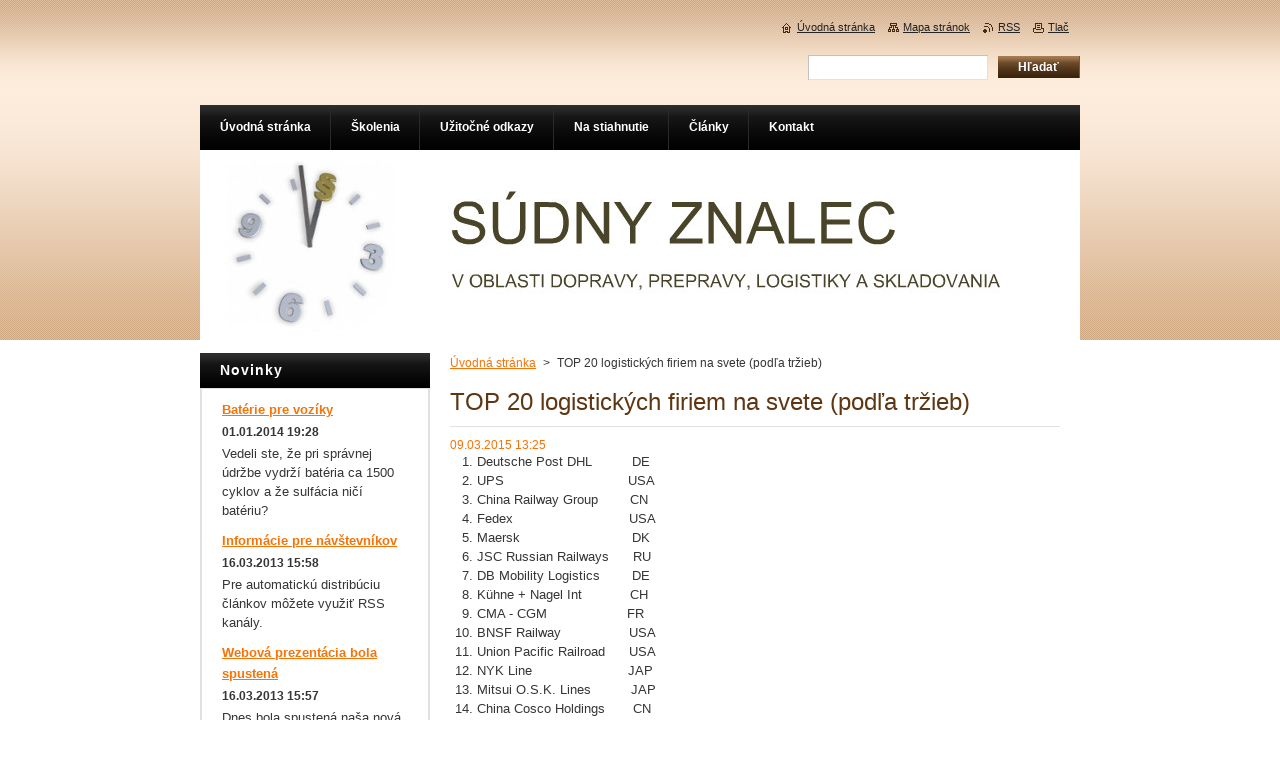

--- FILE ---
content_type: text/html; charset=UTF-8
request_url: https://www.sudnyznalec.com/news/top-20-logistickych-firiem-na-svete-podla-trzieb-/newscbm_224288/42/
body_size: 7472
content:
<!--[if lte IE 9]><!DOCTYPE HTML PUBLIC "-//W3C//DTD HTML 4.01 Transitional//EN" "https://www.w3.org/TR/html4/loose.dtd"><![endif]-->
<!DOCTYPE html>
<!--[if IE]><html class="ie" lang="sk"><![endif]-->
<!--[if gt IE 9]><!--> 
<html lang="sk">
<!--<![endif]-->
    <head>
        <!--[if lt IE 8]><meta http-equiv="X-UA-Compatible" content="IE=EmulateIE7"><![endif]--><!--[if IE 8]><meta http-equiv="X-UA-Compatible" content="IE=EmulateIE8"><![endif]--><!--[if IE 9]><meta http-equiv="X-UA-Compatible" content="IE=EmulateIE9"><![endif]-->
        <base href="https://www.sudnyznalec.com/">
  <meta charset="utf-8">
  <meta name="description" content="">
  <meta name="keywords" content="">
  <meta name="generator" content="Webnode">
  <meta name="apple-mobile-web-app-capable" content="yes">
  <meta name="apple-mobile-web-app-status-bar-style" content="black">
  <meta name="format-detection" content="telephone=no">
    <link rel="shortcut icon" href="https://6840b3c6b6.clvaw-cdnwnd.com/eb3aa14b72b12dc28a7e3e081ac1da1a/200000061-2c39b2e2e9/faviconX2.ico">
<link rel="canonical" href="https://www.sudnyznalec.com/news/top-20-logistickych-firiem-na-svete-podla-trzieb-/">
<script type="text/javascript">(function(i,s,o,g,r,a,m){i['GoogleAnalyticsObject']=r;i[r]=i[r]||function(){
			(i[r].q=i[r].q||[]).push(arguments)},i[r].l=1*new Date();a=s.createElement(o),
			m=s.getElementsByTagName(o)[0];a.async=1;a.src=g;m.parentNode.insertBefore(a,m)
			})(window,document,'script','//www.google-analytics.com/analytics.js','ga');ga('create', 'UA-797705-6', 'auto',{"name":"wnd_header"});ga('wnd_header.set', 'dimension1', 'W1');ga('wnd_header.set', 'anonymizeIp', true);ga('wnd_header.send', 'pageview');var pageTrackerAllTrackEvent=function(category,action,opt_label,opt_value){ga('send', 'event', category, action, opt_label, opt_value)};</script>
  <link rel="alternate" type="application/rss+xml" href="https://sudnyznalec.com/rss/all.xml" title="Všetky články">
<!--[if lte IE 9]><style type="text/css">.cke_skin_webnode iframe {vertical-align: baseline !important;}</style><![endif]-->
        <title>TOP 20 logistických firiem na svete (podľa tržieb) :: sudnyznalec</title>
        <meta name="robots" content="index, follow">
        <meta name="googlebot" content="index, follow">
        <link href="https://d11bh4d8fhuq47.cloudfront.net/_system/skins/v8/50000919/css/style.css" rel="stylesheet" type="text/css" media="screen,projection,handheld,tv">
        <link href="https://d11bh4d8fhuq47.cloudfront.net/_system/skins/v8/50000919/css/print.css" rel="stylesheet" type="text/css" media="print">
        <script type="text/javascript" src="https://d11bh4d8fhuq47.cloudfront.net/_system/skins/v8/50000919/js/functions.js"></script>
        <!--[if IE]>
            <script type="text/javascript" src="https://d11bh4d8fhuq47.cloudfront.net/_system/skins/v8/50000919/js/functions-ie.js"></script>
        <![endif]-->
    
				<script type="text/javascript">
				/* <![CDATA[ */
					
					if (typeof(RS_CFG) == 'undefined') RS_CFG = new Array();
					RS_CFG['staticServers'] = new Array('https://d11bh4d8fhuq47.cloudfront.net/');
					RS_CFG['skinServers'] = new Array('https://d11bh4d8fhuq47.cloudfront.net/');
					RS_CFG['filesPath'] = 'https://www.sudnyznalec.com/_files/';
					RS_CFG['filesAWSS3Path'] = 'https://6840b3c6b6.clvaw-cdnwnd.com/eb3aa14b72b12dc28a7e3e081ac1da1a/';
					RS_CFG['lbClose'] = 'Zavrieť';
					RS_CFG['skin'] = 'default';
					if (!RS_CFG['labels']) RS_CFG['labels'] = new Array();
					RS_CFG['systemName'] = 'Webnode';
						
					RS_CFG['responsiveLayout'] = 0;
					RS_CFG['mobileDevice'] = 0;
					RS_CFG['labels']['copyPasteSource'] = 'Viac tu:';
					
				/* ]]> */
				</script><script type="text/javascript" src="https://d11bh4d8fhuq47.cloudfront.net/_system/client/js/compressed/frontend.package.1-3-108.js?ph=6840b3c6b6"></script><style type="text/css">#content .diskuze label.postTextLabel {display: inherit !important;}</style></head>
    <body>
    <div id="siteBg">
        <div id="site">
            
            <div id="logozone">
                <div id="logo"><a href="home/" title="Prejsť na úvodnú stránku."><span id="rbcSystemIdentifierLogo" style="visibility: hidden;">sudnyznalec</span></a></div>            </div>

            <div class="cleaner"><!-- / --></div>

            <!-- HEADER -->
            <div id="header">
                <div class="illustration">
                    <p id="moto"><span id="rbcCompanySlogan" class="rbcNoStyleSpan"></span></p>
                    <img src="https://6840b3c6b6.clvaw-cdnwnd.com/eb3aa14b72b12dc28a7e3e081ac1da1a/200000058-c9dc6cb9b1/50000000.jpg?ph=6840b3c6b6" width="880" height="190" alt="">                </div>
            </div>
            <!-- /HEADER -->

            <div class="cleaner"><!-- / --></div>

            <!-- MAIN -->
            <div id="mainWide">
                <div id="mainContent">

                    <!-- CONTENT -->
                    <div id="content">

                        <!-- NAVIGATOR -->
                        <div id="pageNavigator" class="rbcContentBlock">        <div id="navizone" class="navigator">                       <a class="navFirstPage" href="/home/">Úvodná stránka</a>      <span><span> &gt; </span></span>          <span id="navCurrentPage">TOP 20 logistických firiem na svete (podľa tržieb)</span>               </div>              <div class="cleaner"><!-- / --></div>        </div>                        <!-- /NAVIGATOR -->

                        <div class="cleaner"><!-- / --></div>

                        

		
		
		  <div class="box">
		    <div class="boxTitle"><h1>TOP 20 logistických firiem na svete (podľa tržieb)</h1></div>
        <div class="boxContent">
		      					 
            <div class="articleDetail"> 
           
              <ins>09.03.2015 13:25</ins>    
              									
              <ol>
	<li>Deutsche Post DHL &nbsp; &nbsp; &nbsp; &nbsp; &nbsp;DE</li>
	<li>UPS &nbsp; &nbsp; &nbsp; &nbsp; &nbsp; &nbsp; &nbsp; &nbsp; &nbsp; &nbsp; &nbsp; &nbsp; &nbsp; &nbsp; &nbsp; USA</li>
	<li>China Railway Group &nbsp; &nbsp; &nbsp; &nbsp;CN</li>
	<li>Fedex &nbsp; &nbsp; &nbsp; &nbsp; &nbsp; &nbsp; &nbsp; &nbsp; &nbsp; &nbsp; &nbsp; &nbsp; &nbsp; &nbsp; USA</li>
	<li>Maersk &nbsp; &nbsp; &nbsp; &nbsp; &nbsp; &nbsp; &nbsp; &nbsp; &nbsp; &nbsp; &nbsp; &nbsp; &nbsp; &nbsp;DK</li>
	<li>JSC Russian Railways &nbsp; &nbsp; &nbsp;RU</li>
	<li>DB Mobility Logistics &nbsp; &nbsp; &nbsp; &nbsp;DE</li>
	<li>Kühne + Nagel Int &nbsp; &nbsp; &nbsp; &nbsp; &nbsp; &nbsp;CH</li>
	<li>CMA - CGM &nbsp; &nbsp; &nbsp; &nbsp; &nbsp; &nbsp; &nbsp; &nbsp; &nbsp; &nbsp;FR</li>
	<li>BNSF Railway &nbsp; &nbsp; &nbsp; &nbsp; &nbsp; &nbsp; &nbsp; &nbsp; USA</li>
	<li>Union Pacific Railroad &nbsp; &nbsp; &nbsp;USA</li>
	<li>NYK Line &nbsp; &nbsp; &nbsp; &nbsp; &nbsp; &nbsp; &nbsp; &nbsp; &nbsp; &nbsp; &nbsp; &nbsp;JAP</li>
	<li>Mitsui O.S.K. Lines &nbsp; &nbsp; &nbsp; &nbsp; &nbsp;JAP</li>
	<li>China Cosco Holdings &nbsp; &nbsp; &nbsp; CN</li>
	<li>Indian Railways &nbsp; &nbsp; &nbsp; &nbsp; &nbsp; &nbsp; &nbsp; &nbsp;India</li>
	<li>Nippon Express &nbsp; &nbsp; &nbsp; &nbsp; &nbsp; &nbsp; &nbsp; &nbsp;JAP</li>
	<li>Yamoto Holdings &nbsp; &nbsp; &nbsp; &nbsp; &nbsp; &nbsp; &nbsp;JAP</li>
	<li>SNCF (inkl. Geodis) &nbsp; &nbsp; &nbsp; &nbsp; &nbsp;FR</li>
	<li>Kawasaki Kisen Kaisha &nbsp; &nbsp; JAP</li>
	<li>CSX &nbsp; &nbsp; &nbsp; &nbsp; &nbsp; &nbsp; &nbsp; &nbsp; &nbsp; &nbsp; &nbsp; &nbsp; &nbsp; &nbsp; &nbsp; &nbsp;USA</li>
</ol>
      								      		
              					
              <div class="cleaner"><!-- / --></div>
              
              
              					
              <div class="cleaner"><!-- / --></div>
              
              <div class="rbcBookmarks"><div id="rbcBookmarks200000204"></div></div>
		<script type="text/javascript">
			/* <![CDATA[ */
			Event.observe(window, 'load', function(){
				var bookmarks = '<div style=\"float:left;\"><div style=\"float:left;\"><iframe src=\"//www.facebook.com/plugins/like.php?href=https://www.sudnyznalec.com/news/top-20-logistickych-firiem-na-svete-podla-trzieb-/newscbm_224288/42/&amp;send=false&amp;layout=button_count&amp;width=165&amp;show_faces=false&amp;action=like&amp;colorscheme=light&amp;font&amp;height=21&amp;appId=397846014145828&amp;locale=sk_SK\" scrolling=\"no\" frameborder=\"0\" style=\"border:none; overflow:hidden; width:165px; height:21px; position:relative; top:1px;\" allowtransparency=\"true\"></iframe></div><div style=\"float:left;\"><a href=\"https://twitter.com/share\" class=\"twitter-share-button\" data-count=\"horizontal\" data-via=\"webnode\" data-lang=\"en\">Tweet</a></div><script type=\"text/javascript\">(function() {var po = document.createElement(\'script\'); po.type = \'text/javascript\'; po.async = true;po.src = \'//platform.twitter.com/widgets.js\';var s = document.getElementsByTagName(\'script\')[0]; s.parentNode.insertBefore(po, s);})();'+'<'+'/scr'+'ipt></div> <div class=\"addthis_toolbox addthis_default_style\" style=\"float:left;\"><a class=\"addthis_counter addthis_pill_style\"></a></div> <script type=\"text/javascript\">(function() {var po = document.createElement(\'script\'); po.type = \'text/javascript\'; po.async = true;po.src = \'https://s7.addthis.com/js/250/addthis_widget.js#pubid=webnode\';var s = document.getElementsByTagName(\'script\')[0]; s.parentNode.insertBefore(po, s);})();'+'<'+'/scr'+'ipt><div style=\"clear:both;\"></div>';
				$('rbcBookmarks200000204').innerHTML = bookmarks;
				bookmarks.evalScripts();
			});
			/* ]]> */
		</script>
		      
                        
              <div class="cleaner"><!-- / --></div>  			
              
              <div class="back"><a href="archive/news/">Späť</a></div>
                      
            </div>
          
        </div>
      </div>
      
			
		
		  <div class="cleaner"><!-- / --></div>

		
                    </div>
                    <!-- /CONTENT -->

                    <!-- SIDEBAR -->
                    <div id="sidebar">
                        <div id="sidebarContent">

                            
        
      <div class="box">
        <div class="boxTitle"><h2>Novinky</h2></div>
        <div class="boxContentBorder"><div class="boxContent">

		
       
      <div class="article articleBg1">
        <h3><a href="/news/baterie-pre-voziky/">Batérie pre vozíky</a></h3>
        <ins>01.01.2014 19:28</ins>
        <div class="articleContent">
          Vedeli ste, že pri správnej údržbe vydrží batéria ca 1500 cyklov a že sulfácia ničí batériu?

          <div class="cleaner"><!-- / --></div>
        </div>
      </div>
                    
		

			<div class="cleaner"><!-- / --></div>

		
       
      <div class="article articleBg0">
        <h3><a href="/news/informacie-pre-navstevnikov/">Informácie pre návštevníkov</a></h3>
        <ins>16.03.2013 15:58</ins>
        <div class="articleContent">
          Pre automatickú distribúciu článkov môžete využiť RSS kanály.

          <div class="cleaner"><!-- / --></div>
        </div>
      </div>
                    
		

			<div class="cleaner"><!-- / --></div>

		
       
      <div class="article articleBg1">
        <h3><a href="/news/webova-prezentacia-bola-spustena/">Webová prezentácia bola spustená</a></h3>
        <ins>16.03.2013 15:57</ins>
        <div class="articleContent">
          Dnes bola spustená naša nová webová prezentácia.
Na našom webe sa budeme venovať doprave, preprave a logistike a všetko čo s nimi súvisí. Budeme...
          <div class="cleaner"><!-- / --></div>
        </div>
      </div>
                    
		

			<div class="cleaner"><!-- / --></div>

		
				
        		  
			
			<div class="archive">
        <a href="https://www.sudnyznalec.com/archive/news/" title="Prejsť na stránku s archívom všetkých článkov.">Všetky články</a>
      </div>

		

                  
        		   
                        

                        
<div  class="paging">
<a  class="leftEnd"  href="/news/top-20-logistickych-firiem-na-svete-podla-trzieb-/"  title="Prejsť na prvú stránku."><span class="leftEndText">&lt;&lt;</span></a>
<a href="/news/top-20-logistickych-firiem-na-svete-podla-trzieb-/newscbm_224288/39/" class="left" title="Prejsť na predchádzajúcu stránku." rel="prev"><span class="leftText">&lt;</span></a>
<a href="/news/top-20-logistickych-firiem-na-svete-podla-trzieb-/newscbm_224288/30/"><span class="pageText">11</span></a>
<span class="separator"><span class="separatorText">|</span></span>
<a href="/news/top-20-logistickych-firiem-na-svete-podla-trzieb-/newscbm_224288/33/"><span class="pageText">12</span></a>
<span class="separator"><span class="separatorText">|</span></span>
<a href="/news/top-20-logistickych-firiem-na-svete-podla-trzieb-/newscbm_224288/36/"><span class="pageText">13</span></a>
<span class="separator"><span class="separatorText">|</span></span>
<a href="/news/top-20-logistickych-firiem-na-svete-podla-trzieb-/newscbm_224288/39/"><span class="pageText">14</span></a>
<span class="separator"><span class="separatorText">|</span></span>
<span  class="selected"><span class="pageText">15</span></span>

</div>

                        <div class="cleaner"><!-- / --></div>

                   
      	                        
          </div></div>
      </div> 
      
      <div class="cleaner"><!-- / --></div>

		
         
      <div class="box">
        <div class="boxTitle"><h2>Štítky</h2></div>
        <div class="boxContentBorder"><div class="boxContent">

            <ol class="tags">
					
		

				<li><a href="/tags/Pr%C3%A1ca%20os%C3%A1dok%20vozidiel/" style="font-size: 0.8000em;">Práca osádok vozidiel</a></li>

		

		

				<li><a href="/tags/stravn%C3%A9%20minim%C3%A1lna%20mzda%20Nemecko%20vodi%C4%8D/" style="font-size: 0.8000em;">stravné minimálna mzda Nemecko vodič</a></li>

		

		

				<li><a href="/tags/rie%C4%8Dna%20preprava/" style="font-size: 0.8000em;">riečna preprava</a></li>

		

		

				<li><a href="/tags/rie%C4%8Dna%20doprava/" style="font-size: 0.8000em;">riečna doprava</a></li>

		

		

				<li><a href="/tags/CMNI/" style="font-size: 0.8000em;">CMNI</a></li>

		

		

				<li><a href="/tags/Slu%C5%BEby%20v%20logistike/" style="font-size: 0.8000em;">Služby v logistike</a></li>

		

		

				<li><a href="/tags/Doprava%20potrav%C3%ADn/" style="font-size: 0.8000em;">Doprava potravín</a></li>

		

		

				<li><a href="/tags/Skladovanie%20potrav%C3%ADn/" style="font-size: 0.8000em;">Skladovanie potravín</a></li>

		

		

				<li><a href="/tags/Logistika%20potrav%C3%ADn/" style="font-size: 0.8000em;">Logistika potravín</a></li>

		

		

				<li><a href="/tags/Kundenservis/" style="font-size: 0.8000em;">Kundenservis</a></li>

		

		

				<li><a href="/tags/Customer%20service/" style="font-size: 0.8000em;">Customer service</a></li>

		

		

				<li><a href="/tags/Z%C3%A1kazn%C3%ADcky%20servis/" style="font-size: 0.8000em;">Zákaznícky servis</a></li>

		

		

				<li><a href="/tags/Riadenie%20z%C3%A1sob/" style="font-size: 0.8000em;">Riadenie zásob</a></li>

		

		

				<li><a href="/tags/WMS/" style="font-size: 2.1000em;">WMS</a></li>

		

		

				<li><a href="/tags/N%C3%A1kup/" style="font-size: 1.4000em;">Nákup</a></li>

		

		

				<li><a href="/tags/Distrib%C3%BAcia/" style="font-size: 0.8000em;">Distribúcia</a></li>

		

		

				<li><a href="/tags/AETR/" style="font-size: 0.8000em;">AETR</a></li>

		

		

				<li><a href="/tags/Preprava%20potrav%C3%ADn/" style="font-size: 0.8000em;">Preprava potravín</a></li>

		

		

				<li><a href="/tags/ATP/" style="font-size: 0.8000em;">ATP</a></li>

		

		

				<li><a href="/tags/CMR/" style="font-size: 0.8000em;">CMR</a></li>

		

		

				<li><a href="/tags/zodpovednos%C5%A5/" style="font-size: 0.8000em;">zodpovednosť</a></li>

		

		

				<li><a href="/tags/Nakladanie%20tovaru%20v%20sklade/" style="font-size: 0.8000em;">Nakladanie tovaru v sklade</a></li>

		

		

				<li><a href="/tags/N%C3%A1vrh%20skladov/" style="font-size: 1.4000em;">Návrh skladov</a></li>

		

		

				<li><a href="/tags/Invent%C3%BAry/" style="font-size: 0.8000em;">Inventúry</a></li>

		

		

				<li><a href="/tags/Supply%20Chain%20Management/" style="font-size: 1.4000em;">Supply Chain Management</a></li>

		

		

				<li><a href="/tags/SCM/" style="font-size: 0.8000em;">SCM</a></li>

		

		

				<li><a href="/tags/VMI/" style="font-size: 0.8000em;">VMI</a></li>

		

		

				<li><a href="/tags/Riadenie%20dod%C3%A1vate%C4%BEov/" style="font-size: 1.4000em;">Riadenie dodávateľov</a></li>

		

		

				<li><a href="/tags/%C5%A0pecialista%20logistiky/" style="font-size: 1.4000em;">Špecialista logistiky</a></li>

		

		

				<li><a href="/tags/Skladovanie/" style="font-size: 2.1000em;">Skladovanie</a></li>

		
  		
    		    </ol>   
        
        </div> </div>
      </div>
      
      <div class="cleaner"><!-- / --></div>

		
                            
                            <div class="cleaner"><!-- / --></div>

                            <!-- CONTACT -->
                            

      <div class="box contact">
        <div class="boxTitle"><h2>Kontakt</h2></div>
        <div class="boxContentBorder"><div class="boxContent">
          
		

      <p><strong>Ing. Milan ČECH</strong></p>
      
      
      <p class="address">Kupeckého 81<br />
SK - 902 01 Pezinok</p>

	            
      
      
      <p class="phone">+421 903 444 791<br />
info@sudnyznalec.com</p>

	
                 

		
                   
        </div></div>
      </div> 

					
                            <!-- /CONTACT -->

                        </div>
                    </div>
                    <!-- /SIDEBAR -->

                    <hr class="cleaner">

                </div><!-- mainContent -->

            </div>
            <!-- MAIN -->
            
            <!-- MENU -->
            <script type="text/javascript">
            /* <![CDATA[ */
                RubicusFrontendIns.addAbsoluteHeaderBlockId('menuzone');
            /* ]]> */
            </script>

            


      <div id="menuzone">


		<ul class="menu">
	<li class="first">
  
      <a href="/home/">
    
      <span>Úvodná stránka</span>
      
  </a>
  
  </li>
	<li>
  
      <a href="/skolenia/">
    
      <span>Školenia</span>
      
  </a>
  
  
	<ul class="level1">
		<li class="first">
  
      <a href="/nakup-a-riadenie-zasob/">
    
      <span>Nákup a riadenie zásob</span>
      
  </a>
  
  </li>
		<li>
  
      <a href="/vyber-a-hodnotenie-dodavatelov/">
    
      <span>Výber a hodnotenie dodávateľov</span>
      
  </a>
  
  </li>
		<li>
  
      <a href="/materialy-sklady-a-skladovanie/">
    
      <span>Materialy, sklady a skladovanie</span>
      
  </a>
  
  </li>
		<li>
  
      <a href="/cs/">
    
      <span>Zákaznícky servis</span>
      
  </a>
  
  </li>
		<li>
  
      <a href="/distribucia-a-skladovanie/">
    
      <span>Distribúcia a skladovanie</span>
      
  </a>
  
  </li>
		<li>
  
      <a href="/optimalizacia-logistiky/">
    
      <span>Optimalizácia logistiky</span>
      
  </a>
  
  </li>
		<li>
  
      <a href="/specialista-logistiky/">
    
      <span>Špecialista logistiky</span>
      
  </a>
  
  </li>
		<li>
  
      <a href="/dodacie-podmienky-incoterms/">
    
      <span>Dodacie podmienky Incoterms</span>
      
  </a>
  
  </li>
		<li>
  
      <a href="/cmr/">
    
      <span>CMR</span>
      
  </a>
  
  </li>
		<li>
  
      <a href="/atp/">
    
      <span>ATP</span>
      
  </a>
  
  </li>
		<li>
  
      <a href="/aetr/">
    
      <span>AETR</span>
      
  </a>
  
  </li>
		<li class="last">
  
      <a href="/ako-nakladat-tovar/">
    
      <span>Ako nakladať tovar</span>
      
  </a>
  
  </li>
	</ul>
	</li>
	<li>
  
      <a href="/uzitocne-odkazy/">
    
      <span>Užitočné odkazy</span>
      
  </a>
  
  </li>
	<li>
  
      <a href="/na-stiahnutie/">
    
      <span>Na stiahnutie</span>
      
  </a>
  
  </li>
	<li>
  
      <a href="/novinky/">
    
      <span>Články</span>
      
  </a>
  
  </li>
	<li class="last">
  
      <a href="/kontakt/">
    
      <span>Kontakt</span>
      
  </a>
  
  </li>
</ul>

      </div>

					
            <!-- /MENU -->

            <!-- FOOTER -->
            <div id="footer">
                <div id="footerContent">
                    <div id="footerLeft">
                        <span id="rbcFooterText" class="rbcNoStyleSpan">© 2013 Všetky práva vyhradené. </span>                    </div>
                    <div id="footerRight">
                        <span class="rbcSignatureText">Vytvorené službou <a href="https://www.webnode.sk?utm_source=brand&amp;utm_medium=footer&amp;utm_campaign=premium" rel="nofollow" >Webnode</a></span>                    </div>
                </div>
            </div>
            <!-- /FOOTER -->

            <!-- SEARCH -->
            

		  <div id="searchBox">            

		<form action="/search/" method="get" id="fulltextSearch">
        
        <label for="fulltextSearchText">Vyhľadávanie</label>
        <input type="text" name="text" id="fulltextSearchText">
        <input id="fulltextSearchButton" type="submit" value="Hľadať">
        <div class="cleaner"><!-- / --></div> 

		</form>

      </div>

		            <!-- /SEARCH -->

            <table id="links"><tr><td>
                <!-- LANG -->
                <div id="lang">
                    <div id="languageSelect"></div>			
                </div>
                <!-- /LANG -->
            </td><td>
                <!-- LINKS -->
                <div id="link">
                    <span class="homepage"><a href="home/" title="Prejsť na úvodnú stránku.">Úvodná stránka</a></span>
                    <span class="sitemap"><a href="/sitemap/" title="Prejsť na mapu stránok.">Mapa stránok</a></span>
                    <span class="rss"><a href="/rss/" title="RSS kanály">RSS</a></span>
                    <span class="print"><a href="#" onclick="window.print(); return false;" title="Vytlačiť stránku">Tlač</a></span>
                </div>
                <!-- /LINKS -->
            </td></tr></table>

        </div>
    </div>

    <script src="https://d11bh4d8fhuq47.cloudfront.net/_system/skins/v8/50000919/js/Menu.js" type="text/javascript"></script>

    <script type="text/javascript">
    /* <![CDATA[ */

        build_menu();

    /* ]]> */
    </script>

    <script type="text/javascript">
    /* <![CDATA[ */

        RubicusFrontendIns.addObserver
	({
            onContentChange: function ()
            {
                RubicusFrontendIns.faqInit('faq', 'answerBlock');

                build_menu();
                setContentSize();
            },

            onStartSlideshow: function()
            {
                $('slideshowControl').innerHTML	= '<span>Pozastaviť prezentáciu<'+'/span>';
		$('slideshowControl').title = 'Pozastaviť automatické prechádzanie obrázkov';
		$('slideshowControl').onclick = RubicusFrontendIns.stopSlideshow.bind(RubicusFrontendIns);
            },

            onStopSlideshow: function()
            {
                $('slideshowControl').innerHTML	= '<span>Spustiť prezentáciu<'+'/span>';
		$('slideshowControl').title = 'Spustiť automatické prechádzanie obrázkov';
		$('slideshowControl').onclick = RubicusFrontendIns.startSlideshow.bind(RubicusFrontendIns);
            },

            onShowImage: function()
            {
                if (RubicusFrontendIns.isSlideshowMode())
		{
                    $('slideshowControl').innerHTML = '<span>Pozastaviť prezentáciu<'+'/span>';
                    $('slideshowControl').title	= 'Pozastaviť automatické prechádzanie obrázkov';
                    $('slideshowControl').onclick = RubicusFrontendIns.stopSlideshow.bind(RubicusFrontendIns);
		}
                setContentSize();
            }
	});

        if (!$('detailScript'))
        {
            window.onload = setContentSize;
        }
        document.body.onresize = setContentSize;
        window.onresize = setContentSize;

        RubicusFrontendIns.addFileToPreload('https://d11bh4d8fhuq47.cloudfront.net/_system/skins/v8/50000919/img/loading.gif');

        RubicusFrontendIns.addFileToPreload('https://d11bh4d8fhuq47.cloudfront.net/_system/skins/v8/50000919/img/menu_hover.png');
        RubicusFrontendIns.addFileToPreload('https://d11bh4d8fhuq47.cloudfront.net/_system/skins/v8/50000919/img/submenu_bg.png');
        RubicusFrontendIns.addFileToPreload('https://d11bh4d8fhuq47.cloudfront.net/_system/skins/v8/50000919/img/li.png');

    /* ]]> */
    </script>

  <div id="rbcFooterHtml"></div><script type="text/javascript">var keenTrackerCmsTrackEvent=function(id){if(typeof _jsTracker=="undefined" || !_jsTracker){return false;};try{var name=_keenEvents[id];var keenEvent={user:{u:_keenData.u,p:_keenData.p,lc:_keenData.lc,t:_keenData.t},action:{identifier:id,name:name,category:'cms',platform:'WND1',version:'2.1.157'},browser:{url:location.href,ua:navigator.userAgent,referer_url:document.referrer,resolution:screen.width+'x'+screen.height,ip:'3.143.236.171'}};_jsTracker.jsonpSubmit('PROD',keenEvent,function(err,res){});}catch(err){console.log(err)};};</script></body>
</html>

